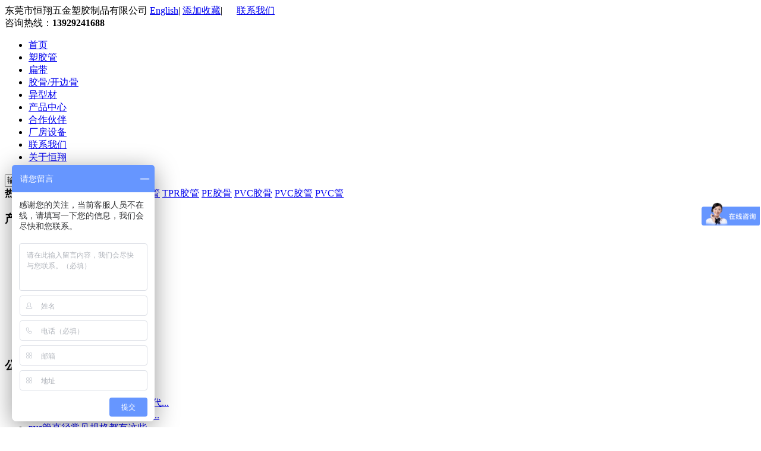

--- FILE ---
content_type: text/html
request_url: http://hxjg888.com/pvcrg/436.html
body_size: 7622
content:
<!DOCTYPE html PUBLIC "-//W3C//DTD XHTML 1.0 Transitional//EN" "http://www.w3.org/TR/xhtml1/DTD/xhtml1-transitional.dtd">
<html xmlns="http://www.w3.org/1999/xhtml">
<head>
    <meta http-equiv="Content-Type" content="text; charset=utf-8" />
<title>实心跳绳PVC胶管-PVC管|PVC胶管|软质PVC管</title>
<meta name="Keywords" content="实心跳绳PVC胶管-PVC管|PVC胶管|软质PVC管" />
<meta name="Description" content="实心跳绳PVC胶管-聚氯乙烯（PVC）特性：软硬度可调，用途广泛。用途：增氧管、玩具枪水管、天线电线套管、胶袋手挽、跳绳胶绳。" />
<link rel ="shortcut icon" href="/favicon.ico" />
<link rel="icon" href="/favicon.ico" type="image/x-icon" />
 <link href="/skin/xy/css/page.css" rel="stylesheet" type="text/css" />
 <script type="text/javascript" src="/include/js/jquery.js"></script>
<script type="text/javascript" src="/include/js/common.js"></script>
    <link href="/include/css/jqzoom.css" rel="stylesheet" type="text/css" />
    <style type="text/css">
        .tw_article li { width: 50%; float: left; }
    </style>
</head>
<body>
    <div class="wrap">
        <div class="header">
    <div class="top">
    <span>东莞市恒翔五金塑胶制品有限公司</span>
    <a href="http://www.toppvchose.com">English</a>|
    <a href="javascript:;" id="favorite">添加收藏</a>|
    <a href="/contact/" style=" padding: 0 20px;">联系我们</a>
    </div><!-- top end -->
    <div class="logoarea">
        <div class="logo"><a href="/" title=""><img src="/skin/xy/img/logo.gif" alt="" /></a></div>
        <div class="tel"><span>咨询热线：</span><b>13929241688</b></div>
    </div>
    <div class="nav">
    <ul>
              <li><a href="/" class="on"><span>首页</span></a></li>
              <li><a href="/sjg/" class=""><span>塑胶管</span></a></li>
              <li><a href="/bdswd/" class=""><span>扁带</span></a></li>
              <li><a href="/jgkbg/" class=""><span>胶骨/开边骨</span></a></li>
              <li><a href="/yxc/" class=""><span>异型材</span></a></li>
              <li><a href="/goods/" class=""><span>产品中心</span></a></li>
              <li><a href="/hzhb/" class=""><span>合作伙伴</span></a></li>
              <li><a href="/cfsb/" class=""><span>厂房设备</span></a></li>
              <li><a href="/contact/" class=""><span>联系我们</span></a></li>
              <li><a href="/about/" class=""><span>关于恒翔</span></a></li>
           </ul>
    </div><!-- nav end -->
    <div class="search">
       <div class="form">
             <input id="key" type="text" class="txt_sbt" value="输入关键字..."
                onfocus="if(value =='输入关键字...'){value =''}" onblur="if (value ==''){value='输入关键字...'}" />
            <input type="submit" name="button" class="btn_sbt" value="搜索" id="search" />
       </div>
       <div class="k_word">
       <b>热门搜索：</b>
       <a
                href="/search/ABS管.aspx">ABS管</a> <a
                href="/search/PP管.aspx">PP管</a> <a
                href="/search/PE管.aspx">PE管</a> <a
                href="/search/EVA管.aspx">EVA管</a> <a
                href="/search/TPR胶管.aspx">TPR胶管</a> <a
                href="/search/PE胶骨.aspx">PE胶骨</a> <a
                href="/search/PVC胶骨.aspx">PVC胶骨</a> <a
                href="/search/PVC胶管.aspx">PVC胶管</a> <a
                href="/search/PVC管.aspx">PVC管</a>        </div>
    
    </div><!-- search end -->
</div>        <div class="bodyer">
            <div class="side">
                <div class="dh_area">
                    <div class="box">
<h3>产品导航</h3>
<ul class="cp_center">
<li class="goods_cat"><a class="" href="/tpetpr
">TPE/TPR胶管 </a>
<ul class="erji"  style="display:none;">
  </ul>
</li>
<li class="goods_cat"><a class="" href="/sjg
">塑胶管 <img class="a_ico" src="/skin/xy/img/User_03fdsaf.gif" alt="" /></a>
<ul class="erji"  style="display:none;">
     <li><a href="/pvcrg">软质PVC管</a></li>
     <li><a href="/evag">EVA管</a></li>
     <li><a href="/gjg">硅胶管</a></li>
     <li><a href="/peg">PE管</a></li>
     <li><a href="/ppg">PP管</a></li>
     <li><a href="/pvcyg">硬质PVC管</a></li>
     <li><a href="/absg">ABS管</a></li>
  </ul>
</li>
<li class="goods_cat"><a class="" href="/jgkbg
">胶骨/开边骨 <img class="a_ico" src="/skin/xy/img/User_03fdsaf.gif" alt="" /></a>
<ul class="erji"  style="display:none;">
     <li><a href="/pvcjg">PVC胶骨</a></li>
     <li><a href="/uxg">U型骨</a></li>
     <li><a href="/pejg">PE胶骨</a></li>
     <li><a href="/evajg">EVA胶骨</a></li>
     <li><a href="/tpujg">TPU胶骨</a></li>
  </ul>
</li>
<li class="goods_cat"><a class="" href="/bdswd
">扁带/手挽带 </a>
<ul class="erji"  style="display:none;">
  </ul>
</li>
<li class="goods_cat"><a class="" href="/thg
">弹簧管 </a>
<ul class="erji"  style="display:none;">
  </ul>
</li>
<li class="goods_cat"><a class="" href="/yxc
">异型材 </a>
<ul class="erji"  style="display:none;">
  </ul>
</li>
<li class="goods_cat"><a class="" href="/pvcjm
">PVC胶帽 </a>
<ul class="erji"  style="display:none;">
  </ul>
</li>
<li class="goods_cat"><a class="" href="/gyxg
">工艺吸管 </a>
<ul class="erji"  style="display:none;">
  </ul>
</li>
</ul>
</div>

<script type="text/javascript">
    $(function() {
        $(".cp_center .goods_cat").hover(function() {
        $(this).children(".erji").show();
        $(".jqzoom").hide();
        $("#pro_img2").show();
        },
        function() {
        $(this).children(".erji").hide();
        $(".jqzoom").show();
        $("#pro_img2").hide();
        }
        );
    })
</script><!-- cp_center end -->
                    <div class="zs">
                        <img src="/skin/xy/img/zs.jpg" alt="" /></div>
                </div>
                <div class="box">
    <h3>
        公司动态</h3>
    <ul class="news">
                <li><a href="/gsdt/598.html
" target="_blank" title="PVC软管成型工艺流程">PVC软管成型工艺流程</a></li>
                <li><a href="/gsdt/597.html
" target="_blank" title="厨房烟道到底能不能用PVC管代替?">厨房烟道到底能不能用PVC管代...</a></li>
                <li><a href="/gsdt/591.html
" target="_blank" title="气动管的特点与使用注意事项">气动管的特点与使用注意事项...</a></li>
                <li><a href="/gsdt/587.html
" target="_blank" title="pvc管直径常见规格都有这些">pvc管直径常见规格都有这些</a></li>
                <li><a href="/gsdt/586.html
" target="_blank" title="pvc胶管厂家翻转成形技术是怎样的？">pvc胶管厂家翻转成形技术是怎...</a></li>
                <li><a href="/gsdt/581.html
" target="_blank" title="PVC管的连接方式你知道多少？">PVC管的连接方式你知道多少？...</a></li>
                <li><a href="/gsdt/580.html
" target="_blank" title="PVC软管都有哪些用途你知道吗？">PVC软管都有哪些用途你知道吗...</a></li>
            </ul>
</div>
 <div class="box">
    <h3>
        合作伙伴</h3>
    <ul class="player">
                <li>
            <img src="/include/upload/images/_20130516144948639.jpg" alt="三星" /></li>
                <li>
            <img src="/include/upload/images/_20130123103023904.jpg" alt="索尼" /></li>
                <li>
            <img src="/include/upload/images/_20130123102838096.jpg" alt="联想" /></li>
                <li>
            <img src="/include/upload/images/_20130123102901973.jpg" alt="松下" /></li>
                <li>
            <img src="/include/upload/images/_20130516143529716.jpg" alt="丹麦乐高" /></li>
                <li>
            <img src="/include/upload/images/_20130516145319284.jpg" alt="沃尔玛" /></li>
                <li>
            <img src="/include/upload/images/_20130516144116160.jpg" alt="日本万代" /></li>
            </ul>
</div>
<!-- player end -->
            </div>
            <div class="main">
                <div class="box box1 box2" style="margin-top: 0;">
                    <h3>
                        <b><span>产品中心</span></b></h3>
                    <div class=" neirong cp_xx">
                        <div class="product_top">
                            <div class="product_canshu">
                                <h1>
                                    实心跳绳PVC胶管</h1>
                                <div class="xx">
                                    <table cellpadding="0" cellspacing="0">
                                        <tbody>
                                            <tr>
                                                <td class="title">
                                                    <b>编号：</b>
                                                </td>
                                                <td>
                                                    HXJG-107
                                                </td>
                                            </tr>
                                                                                        <tr>
                                                <td class="title">
                                                    <b>材质：</b>
                                                </td>
                                                <td>
                                                    PVC
                                                </td>
                                            </tr>
                                                                                        <tr>
                                                <td class="title">
                                                    <b>颜色：</b>
                                                </td>
                                                <td>
                                                    粉红色/黄色/绿色/浅绿色
                                                </td>
                                            </tr>
                                                                                        <tr>
                                                <td class="title">
                                                    <b>简介：</b>
                                                </td>
                                                <td>
                                                    聚氯乙烯（PVC）特性：软硬度可调，用途广泛。用途：增氧管、玩具枪水管、天线电线套管、胶袋手挽、跳绳胶绳。
                                                </td>
                                            </tr>
                                            <tr>
                                                <td class="title">
                                                    <b></b>
                                                </td>
                                                <td style="padding-top: 25px;">
                                                    <a href="/feedback/" title="立即咨询" style="float: left;" target="_blank">
                                                        <img src="/skin/xy/img/a_ico.gif" alt="" /></a>
                                                    <!-- Baidu Button BEGIN -->
                                                    <div id="bdshare" class="bdshare_t bds_tools get-codes-bdshare" style="padding-top: 15px;
                                                        float: left; padding-left: 10px;">
                                                        <a class="bds_qzone"></a><a class="bds_tsina"></a><a class="bds_tqq"></a><a class="bds_renren">
                                                        </a><span class="bds_more">更多</span> <a class="shareCount"></a>
                                                    </div>

                                                    <script type="text/javascript" id="bdshare_js" data="type=tools"></script>

                                                    <script type="text/javascript" id="bdshell_js"></script>

                                                    <script type="text/javascript">
                                                        document.getElementById("bdshell_js").src = "http://share.baidu.com/static/js/shell_v2.js?cdnversion=" + new Date().getHours();
                                                    </script>

                                                    <!-- Baidu Button END -->
                                                </td>
                                            </tr>
                                        </tbody>
                                    </table>
                                </div>
                            </div>
                            <div class="product_tu">
                                <div id="pro_img">
                                    <a href="/include/upload/goods/20130601/_20130601082725703.jpg" class="jqzoom max_img" title="实心跳绳PVC胶管">
                                        <img src="/include/upload/goods/20130601/info_20130601082725703.jpg" id="productImage"   class="pro_img" />
                                    </a>
                                    <a href="/include/upload/goods/20130601/_20130601082725703.jpg" id="pro_img2">
                                            <img src="/include/upload/goods/20130601/info_20130601082725703.jpg" alt="实心跳绳PVC胶管" title="实心跳绳PVC胶管"
                                                class="pro_img" />
                                        </a>
                                </div>
                            </div>
                            <div class="clear">
                            </div>
                        </div>
                        <div class="xiangxi">
                            <h3 class="biaoti">
                                产品详细</h3>
                            <div class="txt">
                                <p>
	<strong>实心跳绳PVC胶管</strong>：</p>
<p>
	1.PVC,全名为Polyvinylchlorid，主要成份为聚氯乙烯，另外加入其他成分来增强其耐热性，韧性，延展性等。它是当今世界上深受喜爱、颇为流行并且也被广泛应用的一种合成材料。</p>
<p>
	2.PVC管（UPVC管）硬聚氯乙烯管，是由聚氯乙烯树脂与稳定剂、润滑剂等配合后用热压法挤压成型，是最早得到开发应用的塑料管材。</p>
<p>
	3.<a href="http://www.hxjg888.com/"><strong>环保PVC管</strong></a>主要特性：高强度，高刚度和高硬度；良好的电气绝缘性；化学稳定性好；可自熄灭；易粘接，价格低廉、用途广泛。</p>
<p>
	4.应用领域：聚氯乙烯（PVC）特性：软硬度可调，用途广泛。</p>
<p>
	5.用途：增氧管、玩具枪水管、天线电线套管、胶袋手挽、跳绳胶绳。</p>
<p>
	6.根据客户来样或图片资料给予开模打样，生产做货。工厂直销，性价比高！</p>
<p>
	7.提供欧盟环保RoHS、EN71-3、REACH、环保无毒NON-PHTHALATES（不含19P）、食品级FDA标准的SGS检测证书。</p>
                            </div>
                        </div>
                    </div>
                </div>
                <div class="box box1">
                    <h3>
                        <b><span>相关产品</span></b><a href="/goods/" class="more">更多>></a></h3>
                    <ul class="cp_show cp_show1" style="height: 209px; border-bottom: 1px #ccc solid;">
                                                <li><a class="a_img" href="/pvcrg/443.html
" title="PVC胶管胶条">
                            <img src="/include/upload/goods/20130601/list_20130601082339859.jpg" alt="PVC胶管胶条" /></a><br />
                            <a href="/pvcrg/443.html
" title="PVC胶管胶条">PVC胶管胶条</a></li>
                                                <li><a class="a_img" href="/pvcrg/442.html
" title="实心胶条PVC胶管">
                            <img src="/include/upload/goods/20130601/list_20130601082403000.jpg" alt="实心胶条PVC胶管" /></a><br />
                            <a href="/pvcrg/442.html
" title="实心胶条PVC胶管">实心胶条PVC胶管</a></li>
                                                <li><a class="a_img" href="/pvcrg/441.html
" title="增氧PVC胶管">
                            <img src="/include/upload/goods/20130601/list_20130601082438171.jpg" alt="增氧PVC胶管" /></a><br />
                            <a href="/pvcrg/441.html
" title="增氧PVC胶管">增氧PVC胶管</a></li>
                                                <li><a class="a_img" href="/pvcrg/440.html
" title="软质蓝色透明PVC管">
                            <img src="/include/upload/goods/20130601/list_20130601082508843.jpg" alt="软质蓝色透明PVC管" /></a><br />
                            <a href="/pvcrg/440.html
" title="软质蓝色透明PVC管">软质蓝色透明PVC管...</a></li>
                                            </ul>
                </div>
            </div>
        </div>
    </div>

    <script type="text/javascript" src="/include/js/Cart.js"></script>

    <script type="text/javascript" src="/include/jqzoom/jqzoom.js"></script>

    <link href="/include/jqzoom/css/jquery.jqzoom.css" rel="stylesheet" type="text/css" />

    <script type="text/javascript">
        $(document).ready(function() {
            $(".jqzoom").jqzoom(
            {
                zoomWidth: 406,
                zoomHeight: 308
            });
        });
    </script>

    <!--
<div id="bottom_ad">
     <div class="kh_box">
        <ul>
            <li><a href="http://wpa.qq.com/msgrd?V=1&Uin=37600788&Site=恒翔五金&Menu=yes" target="_blank">
                <img src="/skin/xy/img/khl1.jpg" width="91" height="89" alt="Lily" /><br />
                <span>Lily</span></a></li>
            <li><a target="_blank" href="http://www.taobao.com/webww/ww.php?ver=3&touid=hljg888&siteid=cntaobao&status=1&charset=utf-8">
                <img src="/skin/xy/img/dx2.jpg" width="91" height="89" alt="" /><br />
                <span>Lily</span></a></li>
            <li><a target="_blank" href="http://www.taobao.com/webww/ww.php?ver=3&touid=hxjg888&siteid=cntaobao&status=1&charset=utf-8">
                <img src="/skin/xy/img/dx3.jpg" width="91" height="89" alt="" /><br />
                <span>叶先生</span></a></li>
        </ul>
        <p class="t_nr">
            您好，欢迎来到<b>环保PVC</b>胶管胶骨厂，请点我为您服务！！ 24小时服务热线:<span class="red">0769-87562770</span><a
                class="zhix" href="#">立即咨询</a><a href="#" class="close">关闭</a></p>
    </div>
</div>
-->
<div id="bottom_ad2">
     <div class="consult">
        <ul>
            <li><a href="http://wpa.qq.com/msgrd?v=3&uin=37600788&site=qq&menu=yes" target="_blank">
                <img src="/skin/xy/img/khl1.jpg" width="91" height="89" alt="" /><br />
                <span>Lucy</span></a></li>
            <li><a target="_blank" href="http://amos.alicdn.com/msg.aw?v=2&uid=hljg888&site=cnalichn&s=10&charset=UTF-8">
                <img src="/skin/xy/img/khl2.jpg" width="91" height="89" alt="" /><br />
                <span>Lucy</span></a></li>
            <li><a href="http://wpa.qq.com/msgrd?v=3&uin=37600788&site=qq&menu=yes" target="_blank">
                <img src="/skin/xy/img/khl1_a.jpg" width="91" height="89" alt="" /><br />
                <span>Lee</span></a></li>
            <li><a target="_blank" href="http://amos.alicdn.com/msg.aw?v=2&uid=hljg888:a&site=cnalichn&s=10&charset=UTF-8">
                <img src="/skin/xy/img/khl2_a.jpg" width="91" height="89" alt="" /><br />
                <span>Lee</span></a></li>
        </ul>
        
    </div>
    <img src="/skin/xy/img/ewm2.jpg" height="110px" height="110px" />
</div>
<!--<script type="text/javascript">
        $(function() { 
            $(".close").click(function(){
                $("#bottom_ad").hide();
            });
        });
</script>-->
<div class="footer">        
        <div class="nov">
        <a href="/about/" target="">关于恒翔</a>|<a href="/jobs/" target="">人才招聘</a>|<a href="/help/" target="">常见问题</a>|<a href="/feedback/" target="">顾客留言</a>|<a href="/sitemap.htm" target="_blank">网站地图</a>|<a href="/contact/" target="">联系恒翔</a>        </div>
        <p> 
        版权所有© 东莞市恒翔五金塑胶制品有限公司<br />
        电话：86-0769-87562770&nbsp; /&nbsp; 87776588&nbsp; &nbsp; 传真：86-0769-87866070&nbsp; 邮箱:hxjg888@126.com地址:广东省东莞市凤岗镇竹塘村宜城工业区 <a href="http://www.miitbeian.gov.cn/" target="_blank">粤ICP备13010038号-1</a>
        </p>
        <div class="keyword">
                </div>
        <div class="keyword">
        <a href="http://www.jinhandq.com/" title="绝缘胶垫"
        target="_blank">绝缘胶垫</a><a href="http://www.bjkyht.cn/" title="威能壁挂炉维修"
        target="_blank">威能壁挂炉维修</a><a href="http://www.shengbanggg.com/" title="聚氨酯保温钢管"
        target="_blank">聚氨酯保温钢管</a><a href="http://www.scfenghao.com/" title="边坡防护网"
        target="_blank">边坡防护网</a><a href="http://www.sh-gg.com/" title="方管"
        target="_blank">方管</a>        </div>
        <center> <script type="text/javascript" src="//js.users.51.la/20821051.js"></script>
<script>
var _hmt = _hmt || [];
(function() {
  var hm = document.createElement("script");
  hm.src = "https://hm.baidu.com/hm.js?ac3d07d2e4103f9ff739405d491eee91";
  var s = document.getElementsByTagName("script")[0]; 
  s.parentNode.insertBefore(hm, s);
})();
</script>

 </center>
        <center><iframe src="http://wljg.gdgs.gov.cn/lz.ashx?vie=41BEF320E537FBF5FB05128371785C72A7F8C5F342B6B9D77B6EC3720EE1E8E4C508A7C5E241557C21517A8D98E3FCB7" scrolling="no" style="overflow:hidden;" frameborder="0" allowtransparency="true"></iframe></center>
    </div></body>
</html>
